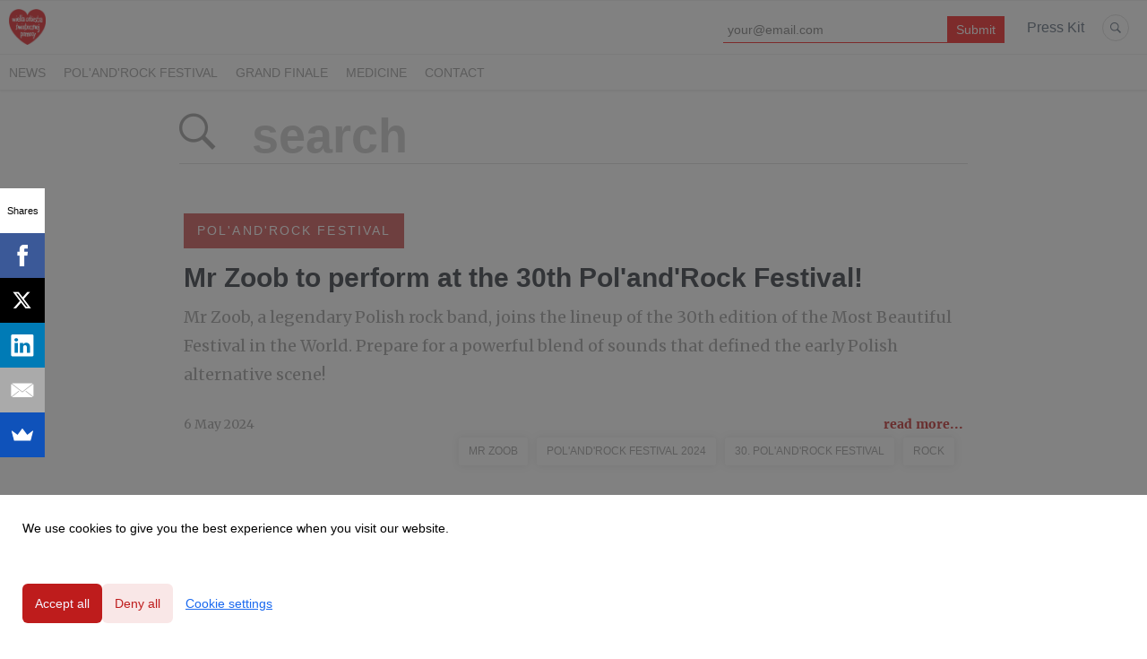

--- FILE ---
content_type: text/html; charset=utf-8
request_url: https://newsroom-en.wosp.org.pl/search?tag=rock
body_size: 7799
content:
<!DOCTYPE html>
<html lang="en">
<head>
  <meta charset="utf-8">
  

  <meta content="summary" name="twitter:card" /><link href="http://newsroom-en.wosp.org.pl/search" rel="canonical" /><title>Great Orchestra of Christmas Charity Foundation</title><meta content="Great Orchestra of Christmas Charity Foundation" name="twitter:title" /><meta content="Great Orchestra of Christmas Charity Foundation" property="og:title" /><meta content="GOCC, foundation, charity, pol&#39;and&#39;rock, health care, health prevention, festival, grand finale" name="keywords" /><meta content="The Great Orchestra of Christmas Charity Foundation is the biggest charitable organization in Poland aiming to improve health care in the country. " name="description" /><meta content="The Great Orchestra of Christmas Charity Foundation is the biggest charitable organization in Poland aiming to improve health care in the country. " property="og:description" /><meta content="The Great Orchestra of Christmas Charity Foundation is the biggest charitable organization in Poland aiming to improve health care in the country. " name="twitter:description" /><meta content="https://prowly-prod.s3.eu-west-1.amazonaws.com/uploads/PressRoom/1431/cover_photo/675763cbf12cf5aa7f1f0d29ecfbde43.jpg" property="og:image" /><meta content="https://prowly-prod.s3.eu-west-1.amazonaws.com/uploads/PressRoom/1431/cover_photo/675763cbf12cf5aa7f1f0d29ecfbde43.jpg" name="twitter:image:src" />
  <meta content="IE=edge,chrome=1" http-equiv="X-UA-Compatible">
  <meta content="en" http-equiv="Content-Language">
  <meta name="viewport" content="width=device-width, initial-scale=1.0">
  <style>
      html {
        display: none;
      }
  </style>
    <link rel="alternate" type="application/rss+xml" title="RSS" href=//newsroom-en.wosp.org.pl/rss>
  <meta content="on" http-equiv="x-dns-prefetch-control" /><link href="https://googletagmanager.com" rel="dns-prefetch" /><link href="https://google-analytics.com" rel="dns-prefetch" /><link href="https://googleadservices.com" rel="dns-prefetch" /><link href="https://cdn.heapanalytics.com" rel="dns-prefetch" /><link href="https://widget.intercom.io" rel="dns-prefetch" /><link href="https://connect.facebook.net" rel="dns-prefetch" />
  <link href="https://prowly-prod.s3.eu-west-1.amazonaws.com/uploads/4843/journals/1431/favicon/image/apple_touch_icon-5b6eaaa4c6eac63f80753fb52b46f2a7.png" rel="apple-touch-icon" sizes="180x180" /><link href="https://prowly-prod.s3.eu-west-1.amazonaws.com/uploads/4843/journals/1431/favicon/image/icon_32-855d0958ad7821f12cee0c87f767d5b8.png" rel="icon" sizes="32x32" type="image/png" /><link href="https://prowly-prod.s3.eu-west-1.amazonaws.com/uploads/4843/journals/1431/favicon/image/icon_16-d05df7b2206dab53cc3bfb3c148b06eb.png" rel="icon" sizes="16x16" type="image/png" />
  <script nonce="srYBhz4llq6HvQUjmkMBsrnmG4UhSCal3N6T22O/Vvg="> </script>
    <link rel="preload" media="screen" href="//newsroom-en.wosp.org.pl/assets/core_2_theme/all-4ac8691471c3af6079b1655191de50b07c752e59a6c425b34f3354612f5d839d.css" as="style" data-turbolinks-track="true" />
    <script nonce="srYBhz4llq6HvQUjmkMBsrnmG4UhSCal3N6T22O/Vvg=">
      document.querySelector('link[rel="preload"]').onload = function() {
        this.rel = 'stylesheet';
      };
    </script>
      <style media="screen" type="text/css">
      .bg-client--base, .turbolinks-progress-bar {
        background: #BE1C1C;
      }
      .bg-client--alpha-0, .bg-client--alpha {
        background: rgba(190,28,28,0.8);
      }
      .bg-client--alpha-0-1, .bg-client--alpha-1 {
        background: rgba(190,28,28,0.7);
      }
      .bg-client--alpha-0-2, .bg-client--alpha-2 {
        background: rgba(190,28,28,0.6);
      }
      .bg-client--alpha-0-3, .bg-client--alpha-3 {
        background: rgba(190,28,28,0.5);
      }
      .bg-client--alpha-0-4, .bg-client--alpha-4 {
        background: rgba(190,28,28,0.4);
      }
      .bg-client--alpha-0-5, .bg-client--alpha-5 {
        background: rgba(190,28,28,0.3);
      }
      .bg-client--alpha-0-6, .bg-client--alpha-6 {
        background: rgba(190,28,28,0.1);
      }
      .bg-client--hover:hover {
        background: #BE1C1C;
      }
      .color-client--base {
        color: #BE1C1C;
      }
      .color-client--hover:hover {
        color: #BE1C1C;
      }
      .svg-client--hover:hover svg path {
        fill: #BE1C1C;
      }
      .border-client, .border--client {
        border: 1px solid #BE1C1C;
      }
      .border-client--base, .border--client--base {
        border-color: #BE1C1C !important;
      }
      .border-client--hover:hover, .border--client--hover:hover {
        border: 1px solid #BE1C1C !important;
      }
      .shadow-client--hover:hover, .shadow--client--hover:hover {
        box-shadow: 0px 0px 1px 6px rgba(190,28,28,0.1) !important;
      }
      .shadow-client--hover-2:hover, .shadow--client--hover-2:hover {
        box-shadow: 0px 0px 0px 3px rgba(190,28,28,0.3) !important;
      }
      .border-client--bottom {
        border-bottom: 3px solid #BE1C1C;
      }
      .border-client--top {
        border-top: 3px solid #BE1C1C;
      }
    </style>

  <link href="https://fonts.googleapis.com" rel="preconnect" /><link crossorigin="" href="https://fonts.gstatic.com" rel="preconnect" /><link href="https://fonts.googleapis.com/css2?family=Arial&amp;family=Merriweather&amp;display=swap" rel="stylesheet" /><style media="screen" type="text/css"> .header-font { font-family: Arial} body, .text-font { font-family:  Merriweather}</style>
  <script nonce="srYBhz4llq6HvQUjmkMBsrnmG4UhSCal3N6T22O/Vvg="> docReady(function() {   if(getCookie('cookies-agreement') === "true") {     loadScripts();   } }); function loadScripts() {   loadTwitterScripts();   loadFacebookConnect();   loadInstagram(); } function loadInstagram() {   var twitter=document.createElement('script');   twitter.setAttribute("type","text/javascript");   twitter.setAttribute("id","instagram-script");   twitter.setAttribute("async","");   twitter.setAttribute("defer","");   twitter.setAttribute("src","//platform.instagram.com/en_US/embeds.js");   document.getElementsByTagName("head")[0].appendChild(twitter); } function loadTwitterScripts() {   var twitter=document.createElement('script');   twitter.setAttribute("type","text/javascript");   twitter.setAttribute("id","twitter-wjs");   twitter.setAttribute("async","");   twitter.setAttribute("defer","");   twitter.setAttribute("src","//platform.twitter.com/widgets.js");   document.getElementsByTagName("head")[0].appendChild(twitter); } function loadFacebookConnect() {   var facebook=document.createElement('script');   facebook.setAttribute("type","text/javascript");   facebook.setAttribute("id","facebook-script");   facebook.append(`    (function(d, s, id){   var js, fjs = d.getElementsByTagName(s)[0];   if (d.getElementById(id)) {return;}   js = d.createElement(s); js.id = id;   js.src = "https://connect.facebook.net/en_US/sdk.js";   fjs.parentNode.insertBefore(js, fjs);   }(document, 'script', 'facebook-jssdk'));`);   document.getElementsByTagName("head")[0].appendChild(facebook); } function getCookie(key) {   var keyValue = document.cookie.match('(^|;) ?' + key + '=([^;]*)(;|$)');   return keyValue ? keyValue[2] : null; } function docReady(fn) {   if (document.readyState === "complete" || document.readyState === "interactive") {       setTimeout(fn, 1);   } else {       document.addEventListener("DOMContentLoaded", fn);   } }</script>
  
  
  
  
  <script nonce="srYBhz4llq6HvQUjmkMBsrnmG4UhSCal3N6T22O/Vvg="> function getCookie(key) {   var keyValue = document.cookie.match('(^|;) ?' + key + '=([^;]*)(;|$)');   return keyValue ? keyValue[2] : null; } function docReady(fn) {   if (document.readyState === "complete" || document.readyState === "interactive") {       setTimeout(fn, 1);   } else {      document.addEventListener("DOMContentLoaded", fn);   } }</script><script>docReady(function() {
  if(getCookie('cookies-agreement') !== "false") {
    var gaScript = document.createElement('script');
    gaScript.setAttribute("id","ga-script");
    gaScript.append(`(function(i,s,o,g,r,a,m){i['GoogleAnalyticsObject']=r;i[r]=i[r]||function(){(i[r].q=i[r].q||[]).push(arguments)},i[r].l=1*new Date();a=s.createElement(o),m=s.getElementsByTagName(o)[0];a.async=1;a.src=g;m.parentNode.insertBefore(a,m)})(window,document,'script','//www.google-analytics.com/analytics.js','ga');
    ga('create', 'UA-3374442-17', 'auto');
    ga('send', 'pageview');`);
    document.getElementsByTagName("head")[0].appendChild(gaScript);
  }
});</script>
  <script src="//load.sumome.com/" data-sumo-site-id="58fe0d47ef5e37972d7a0ecbf8b71b8bd5f25ddb8e2cc2a19d071df15637dae2" async="async"></script>
</head>
<body>
  
  <div class="pr-menu-wrapper pr-menu-upper-mobile"><div class="pr-menu pr-menu-upper"><div class="pr-menu-upper-name"><a href="/" rel="" target="" title="Great Orchestra of Christmas Charity Foundation"><img alt="Great Orchestra of Christmas Charity Foundation logo" class="pr-menu-logo" src="https://prowly-prod.s3.eu-west-1.amazonaws.com/uploads/press_rooms/company_logos/1431/logo.png" /></a></div><div class="pr-menu-list-toggle-static margin-right--large"><i class="ion-android-menu pr-menu-mobile-open"></i></div><div class="pr-menu-list-toggle margin-right--large"><i class="ion-android-menu pr-menu-mobile-open"></i></div><div class="display-none--sm padding-right--base"><ul class="pr-menu-list"><div class="newsletter-menu_bar margin-top--small"><div class="form__content-menu flex--right"><div class="errors-container"></div><div class="form-container form__content-menu"><form novalidate="novalidate" action="/journal_newsletter/subscribe" accept-charset="UTF-8" method="post"><input type="hidden" name="authenticity_token" value="4njetbzJOjEbuuhOv8iUlt6LqSYrua9MAWdrc9Yf4QAcxkIBb4tZ3sF8Jx6bCam_Hh5TmG5Un5hCNgSHZjWFzg" autocomplete="off" /><input class="form__input-menu pr-text--medium header-font" name="your_name" placeholder="Your name" style="display: none !important;" type="text" /><input class="form__input-menu pr-text--medium header-font" name="email" placeholder="your@email.com" style="border-bottom: 1px solid #F61010" type="text" /><input name="presenter" type="hidden" value="menu_bar" /><input name="url" type="hidden" value="https://newsroom-en.wosp.org.pl/search?tag=rock" /><input class="form__button-menu pr-text--large header-font pr-font--condensed color-white" style="background-color: #F61010" type="submit" value="Submit" /></form></div></div></div><li class="pr-menu-list-item pr-pr-menu-list-item--alt pr-menu-presskit"><a class="pr-menu-list-item pr-font--condensed header-font" href="/presskits">Press Kit</a></li><li class="pr-menu-list-item pr-pr-menu-list-item--alt"><a class="pr-menu-list-item" href="/search"><i class="ion-ios-search-strong pr-menu-list-item-icon"></i></a></li></ul></div></div><div class="pr-menu pr-menu-lower"><ul class="pr-menu-list flex--space-between flex--grow"><div class="pr-tabs--responsive"><ul class="pr-menu--responsive"><li class="pr-menu-list-item pr-menu-list-item--bottom pr-font--condensed header-font"><a class="pr-font--condensed" href="/releases/news">News</a></li><li class="pr-menu-list-item pr-menu-list-item--bottom pr-font--condensed header-font"><a class="pr-font--condensed" href="/releases/pol-and-rock-festival">Pol&#39;and&#39;Rock Festival</a></li><li class="pr-menu-list-item pr-menu-list-item--bottom pr-font--condensed header-font"><a class="pr-font--condensed" href="/releases/grand-finale">Grand Finale</a></li><li class="pr-menu-list-item pr-menu-list-item--bottom pr-font--condensed header-font"><a class="pr-font--condensed" href="/releases/medicine">Medicine</a></li><li class="pr-menu-list-item pr-menu-list-item--bottom pr-font--condensed header-font"><a class="pr-font--condensed" href="/releases/contact">Contact</a></li></ul><div class="pr-menu-more--responsive"><button class="pr-menu-list-item pr-font--uppercase pr-menu-list-item--bottom pr-font--condensed header-font" id="menu-bottom-toggle">More<div class="ion-android-arrow-down flex--right margin-left--base" id="menu-bottom-toggle"></div></button><ul class="pr-menu-list-dropdown"></ul></div></div></ul></div><div class="pr-menu-mobile-container pr-menu pr-menu-mobile"><div class="pr-menu pr-menu-upper" style="position: fixed; top: 0; border: 1px solid #ededed;"><div class="pr-menu-upper-name"><a href="/" rel="" target="" title="Great Orchestra of Christmas Charity Foundation"><img alt="Great Orchestra of Christmas Charity Foundation logo" class="pr-menu-logo" src="https://prowly-prod.s3.eu-west-1.amazonaws.com/uploads/press_rooms/company_logos/1431/logo.png" /></a></div><div class="pr-menu-list-toggle-close margin-right--large"><i class="ion-android-close pr-menu-mobile-close pr-font--dark"></i></div></div><div class="flex--vertical flex--space-between"></div><ul class="pr-menu-list pr-menu-list-mobile"><li class="pr-menu-list-item pr-menu-list-item-mobile"><i class="ion-search pr-input__icon pr-text--xxxlarge margin-left--small margin-right--base"></i><div class="pr-menu-list-item header-font"><form action="/search" accept-charset="UTF-8" method="get"><input type="search" name="q" id="q" value="" placeholder="Search press releases" class="pr-menu-search-mobile" /></form></div></li><li class="pr-menu-list-item pr-menu-list-item-mobile"><a class="pr-menu-list-item pr-font--condensed-regular header-font" href="/releases/news">News</a></li><li class="pr-menu-list-item pr-menu-list-item-mobile"><a class="pr-menu-list-item pr-font--condensed-regular header-font" href="/releases/pol-and-rock-festival">Pol&#39;and&#39;Rock Festival</a></li><li class="pr-menu-list-item pr-menu-list-item-mobile"><a class="pr-menu-list-item pr-font--condensed-regular header-font" href="/releases/grand-finale">Grand Finale</a></li><li class="pr-menu-list-item pr-menu-list-item-mobile"><a class="pr-menu-list-item pr-font--condensed-regular header-font" href="/releases/medicine">Medicine</a></li><li class="pr-menu-list-item pr-menu-list-item-mobile"><a class="pr-menu-list-item pr-font--condensed-regular header-font" href="/releases/contact">Contact</a></li><li class="pr-menu-list-item pr-menu-list-item-mobile pr-text--normal"><a class="pr-menu-list-item pr-font--condensed-regular header-font" href="/presskits">Press Kit</a></li></ul><div class="flex flex--horizontal flex--space-between pr-menu-footer padding-bottom--base"><ul class="flex flex--horizontal"></ul><div class="flex flex--horizontal"><div class="flex padding-right--small pr-mobile-menu--socialmedia"><a target="_blank" alt="twitter" rel="nofollow" href="https://twitter.com/intent/tweet?text=https://newsroom-en.wosp.org.pl/search?tag=rock"><svg class="pr-header--large menu__list-item--icon padding-right--medium padding-left--small" viewBox="0 0 1200 1227" xmlns="http://www.w3.org/2000/svg"><path d="M714.163 519.284L1160.89 0H1055.03L667.137 450.887L357.328 0H0L468.492 681.821L0 1226.37H105.866L515.491 750.218L842.672 1226.37H1200L714.137 519.284H714.163ZM569.165 687.828L521.697 619.934L144.011 79.6944H306.615L611.412 515.685L658.88 583.579L1055.08 1150.3H892.476L569.165 687.854V687.828Z"></path></svg></a><a target="_blank" class="" alt="facebook" rel="nofollow" href="https://www.facebook.com/sharer/sharer.php?u=https://newsroom-en.wosp.org.pl/search?tag=rock"><i class="ion-social-facebook pr-header--large menu__list-item--icon padding-right--medium padding-left--small"></i></a><a target="_blank" class="" alt="linkedin" rel="nofollow" href="https://www.linkedin.com/shareArticle?mini=true&amp;url=https://newsroom-en.wosp.org.pl/search?tag=rock"><i class="ion-social-linkedin pr-header--large menu__list-item--icon padding-right--medium padding-left--small"></i></a></div></div></div></div></div><div class="pr-search--tab menu-margin--large"><div class="pr-search--tab-container pr-menu-margin"><div class="pr-search--tab-input-container flex--left"><form class="flex--horizontal " action="/search" accept-charset="UTF-8" method="get"><div class="margin-right--base"><button name="button" type="submit" class="pr-search--tab-input-icon"><i class="ion-ios-search-strong"></i></button></div><div><input type="search" name="q" id="q" value="" placeholder="search" class="pr-search--tab-input header-font" /></div></form></div></div></div><div class="pr-search--results"><div class="pr-search__item"><a href="/releases/pol-and-rock-festival"><div class="pr-hero-category bg-client--alpha pr-text--medium header-font pr-font--inverted pr-font--spacing pr-font--uppercase">Pol&#39;and&#39;Rock Festival</div></a><div class="pr-search__container"><a class="h2 pr-header--small pr-header--small-bold text--wrap header-font" href="/316476-mr-zoob-to-perform-at-the-30th-polandrock-festival">Mr Zoob to perform at the 30th Pol'and'Rock Festival!</a></div><a class="pr-text--xxlarge pr-text--xxlarge--serif-gray text-font" href="/316476-mr-zoob-to-perform-at-the-30th-polandrock-festival">Mr Zoob, a legendary Polish rock band, joins the lineup of the 30th edition of the Most Beautiful Festival in the World. Prepare for a powerful blend of sounds that defined the early Polish alternative scene!</a><div class="flex--space-between margin-top--large"><div class="flex--left"><p class="pr-text--medium--light"> 6 May 2024</p></div><div class="flex--right"><a class="pr-text--medium--bold color-client--base text-font" href="/316476-mr-zoob-to-perform-at-the-30th-polandrock-festival">read more...</a></div></div><div class="pr-story-tag-line"><div class="flex--wrapped flex--right"><a class="pr-tags-blocks" href="/search?tag=mr+zoob"><span class="flex pr-text--xsmall header-font color-client--hover pr-story-tag-text border-client--hover">mr zoob</span></a><a class="pr-tags-blocks" href="/search?tag=Pol%27and%27Rock+Festival+2024"><span class="flex pr-text--xsmall header-font color-client--hover pr-story-tag-text border-client--hover">Pol&#39;and&#39;Rock Festival 2024</span></a><a class="pr-tags-blocks" href="/search?tag=30.+Pol%27and%27Rock+Festival"><span class="flex pr-text--xsmall header-font color-client--hover pr-story-tag-text border-client--hover">30. Pol&#39;and&#39;Rock Festival</span></a><a class="pr-tags-blocks" href="/search?tag=Rock"><span class="flex pr-text--xsmall header-font color-client--hover pr-story-tag-text border-client--hover">Rock</span></a></div></div></div><div class="pr-search__item"><a href="/releases/pol-and-rock-festival"><div class="pr-hero-category bg-client--alpha pr-text--medium header-font pr-font--inverted pr-font--spacing pr-font--uppercase">Pol&#39;and&#39;Rock Festival</div></a><div class="pr-search__container"><a class="h2 pr-header--small pr-header--small-bold text--wrap header-font" href="/308056-orkiestra-doroslych-dzieci-at-polandrock">Orkiestra Dorosłych Dzieci at Pol'and'Rock!</a></div><a class="pr-text--xxlarge pr-text--xxlarge--serif-gray text-font" href="/308056-orkiestra-doroslych-dzieci-at-polandrock">At the 30th Most Beautiful Festival in the World, audiences will be treated to an unforgettable show by Orkiestra Dorosłych Dzieci, a sensational musical collective formed by members of renowned Polish bands!</a><div class="flex--space-between margin-top--large"><div class="flex--left"><p class="pr-text--medium--light"> 1 April 2024</p></div><div class="flex--right"><a class="pr-text--medium--bold color-client--base text-font" href="/308056-orkiestra-doroslych-dzieci-at-polandrock">read more...</a></div></div><div class="pr-story-tag-line"><div class="flex--wrapped flex--right"><a class="pr-tags-blocks" href="/search?tag=%2332ndgrandfinale"><span class="flex pr-text--xsmall header-font color-client--hover pr-story-tag-text border-client--hover">#32ndgrandfinale</span></a><a class="pr-tags-blocks" href="/search?tag=%23polandrock2024"><span class="flex pr-text--xsmall header-font color-client--hover pr-story-tag-text border-client--hover">#polandrock2024</span></a><a class="pr-tags-blocks" href="/search?tag=30th+Pol%27and%27Rock+Festival"><span class="flex pr-text--xsmall header-font color-client--hover pr-story-tag-text border-client--hover">30th Pol&#39;and&#39;Rock Festival</span></a><a class="pr-tags-blocks" href="/search?tag=line-up"><span class="flex pr-text--xsmall header-font color-client--hover pr-story-tag-text border-client--hover">line-up</span></a><a class="pr-tags-blocks" href="/search?tag=Orkiestra+Doros%C5%82ych+Dzieci"><span class="flex pr-text--xsmall header-font color-client--hover pr-story-tag-text border-client--hover">Orkiestra Dorosłych Dzieci</span></a><a class="pr-tags-blocks" href="/search?tag=Rock"><span class="flex pr-text--xsmall header-font color-client--hover pr-story-tag-text border-client--hover">Rock</span></a><a class="pr-tags-blocks" href="/search?tag=Polish+rock"><span class="flex pr-text--xsmall header-font color-client--hover pr-story-tag-text border-client--hover">Polish rock</span></a></div></div></div><div class="pr-search__item"><a href="/releases/pol-and-rock-festival"><div class="pr-hero-category bg-client--alpha pr-text--medium header-font pr-font--inverted pr-font--spacing pr-font--uppercase">Pol&#39;and&#39;Rock Festival</div></a><div class="pr-search__container"><a class="h2 pr-header--small pr-header--small-bold text--wrap header-font" href="/291010-attention-the-warning-takes-over-the-polandrocks-main-stage">Attention! The Warning takes over the Pol'and'Rock's Main Stage</a></div><a class="pr-text--xxlarge pr-text--xxlarge--serif-gray text-font" href="/291010-attention-the-warning-takes-over-the-polandrocks-main-stage">It's time to get ready for a musical tsunami and a huge dose of adrenaline at the 30th Pol'and'Rock Festival! The Warning - a Mexican trio - will take over the Main Stage!</a><div class="flex--space-between margin-top--large"><div class="flex--left"><p class="pr-text--medium--light">12 February 2024</p></div><div class="flex--right"><a class="pr-text--medium--bold color-client--base text-font" href="/291010-attention-the-warning-takes-over-the-polandrocks-main-stage">read more...</a></div></div><div class="pr-story-tag-line"><div class="flex--wrapped flex--right"><a class="pr-tags-blocks" href="/search?tag=%23polandrock2024"><span class="flex pr-text--xsmall header-font color-client--hover pr-story-tag-text border-client--hover">#polandrock2024</span></a><a class="pr-tags-blocks" href="/search?tag=30th+Pol%27and%27Rock+Festival"><span class="flex pr-text--xsmall header-font color-client--hover pr-story-tag-text border-client--hover">30th Pol&#39;and&#39;Rock Festival</span></a><a class="pr-tags-blocks" href="/search?tag=30.+Pol%27and%27Rock+Festival"><span class="flex pr-text--xsmall header-font color-client--hover pr-story-tag-text border-client--hover">30. Pol&#39;and&#39;Rock Festival</span></a><a class="pr-tags-blocks" href="/search?tag=line-up"><span class="flex pr-text--xsmall header-font color-client--hover pr-story-tag-text border-client--hover">line-up</span></a><a class="pr-tags-blocks" href="/search?tag=Pol%27and%27Rock+Festival+2024"><span class="flex pr-text--xsmall header-font color-client--hover pr-story-tag-text border-client--hover">Pol&#39;and&#39;Rock Festival 2024</span></a><a class="pr-tags-blocks" href="/search?tag=ROCK"><span class="flex pr-text--xsmall header-font color-client--hover pr-story-tag-text border-client--hover">ROCK</span></a></div></div></div><div class="pr-search__item"><a href="/releases/pol-and-rock-festival"><div class="pr-hero-category bg-client--alpha pr-text--medium header-font pr-font--inverted pr-font--spacing pr-font--uppercase">Pol&#39;and&#39;Rock Festival</div></a><div class="pr-search__container"><a class="h2 pr-header--small pr-header--small-bold text--wrap header-font" href="/237022-the-legend-of-the-polish-rock-scene-will-play-at-polandrock-festival-proletaryat-is-back">The legend of the Polish rock scene will play at Pol'and'Rock Festival! Proletaryat is back!</a></div><a class="pr-text--xxlarge pr-text--xxlarge--serif-gray text-font" href="/237022-the-legend-of-the-polish-rock-scene-will-play-at-polandrock-festival-proletaryat-is-back">They are known for their authentic, harsh lyrics, and a massive dose of heavy sounds, rocking the stage for the past three decades! Proletaryat will revisit the Pol'and'Rock Festival, performing for the Most Beautiful Audience in the World for the 4th time! </a><div class="flex--space-between margin-top--large"><div class="flex--left"><p class="pr-text--medium--light"> 3 April 2023</p></div><div class="flex--right"><a class="pr-text--medium--bold color-client--base text-font" href="/237022-the-legend-of-the-polish-rock-scene-will-play-at-polandrock-festival-proletaryat-is-back">read more...</a></div></div><div class="pr-story-tag-line"><div class="flex--wrapped flex--right"><a class="pr-tags-blocks" href="/search?tag=Pol%27and%27Rock+Festival+2023"><span class="flex pr-text--xsmall header-font color-client--hover pr-story-tag-text border-client--hover">Pol&#39;and&#39;Rock Festival 2023</span></a><a class="pr-tags-blocks" href="/search?tag=line-up"><span class="flex pr-text--xsmall header-font color-client--hover pr-story-tag-text border-client--hover">line-up</span></a><a class="pr-tags-blocks" href="/search?tag=29th+Pol%27and%27Rock+Festival"><span class="flex pr-text--xsmall header-font color-client--hover pr-story-tag-text border-client--hover">29th Pol&#39;and&#39;Rock Festival</span></a><a class="pr-tags-blocks" href="/search?tag=Proletaryat"><span class="flex pr-text--xsmall header-font color-client--hover pr-story-tag-text border-client--hover">Proletaryat</span></a><a class="pr-tags-blocks" href="/search?tag=rock"><span class="flex pr-text--xsmall header-font color-client--hover pr-story-tag-text border-client--hover">rock</span></a><a class="pr-tags-blocks" href="/search?tag=second+stage"><span class="flex pr-text--xsmall header-font color-client--hover pr-story-tag-text border-client--hover">second stage</span></a></div></div></div><div class="pr-search__item"><a href="/releases/pol-and-rock-festival"><div class="pr-hero-category bg-client--alpha pr-text--medium header-font pr-font--inverted pr-font--spacing pr-font--uppercase">Pol&#39;and&#39;Rock Festival</div></a><div class="pr-search__container"><a class="h2 pr-header--small pr-header--small-bold text--wrap header-font" href="/196395-kirszenbaum-at-polandrock-festival">Kirszenbaum at Pol'and'Rock Festival</a></div><a class="pr-text--xxlarge pr-text--xxlarge--serif-gray text-font" href="/196395-kirszenbaum-at-polandrock-festival">The Polish post-rock band Kirszenbaum joins the 28. Pol'and'Rock Festival Second Stage line-up. They combine guitars, post-rock violin and live-created loops with electronic music, creating a very specific modern interpretation of Slavic and Anglo-Saxon folk pieces. </a><div class="flex--space-between margin-top--large"><div class="flex--left"><p class="pr-text--medium--light">16 May 2022</p></div><div class="flex--right"><a class="pr-text--medium--bold color-client--base text-font" href="/196395-kirszenbaum-at-polandrock-festival">read more...</a></div></div></div><div class="pr-search__item"><a href="/releases/pol-and-rock-festival"><div class="pr-hero-category bg-client--alpha pr-text--medium header-font pr-font--inverted pr-font--spacing pr-font--uppercase">Pol&#39;and&#39;Rock Festival</div></a><div class="pr-search__container"><a class="h2 pr-header--small pr-header--small-bold text--wrap header-font" href="/196393-fun-lovin-criminals-at-polandrock-festival">Fun Lovin' Criminals at Pol'and'Rock Festival</a></div><a class="pr-text--xxlarge pr-text--xxlarge--serif-gray text-font" href="/196393-fun-lovin-criminals-at-polandrock-festival">Europe’s best-loved “cousins from New York” - Fun Lovin' Criminals are confirmed to perform at the upcoming Pol'and'Rock Festival! </a><div class="flex--space-between margin-top--large"><div class="flex--left"><p class="pr-text--medium--light">16 May 2022</p></div><div class="flex--right"><a class="pr-text--medium--bold color-client--base text-font" href="/196393-fun-lovin-criminals-at-polandrock-festival">read more...</a></div></div></div><div class="pr-search__item"><a href="/releases/pol-and-rock-festival"><div class="pr-hero-category bg-client--alpha pr-text--medium header-font pr-font--inverted pr-font--spacing pr-font--uppercase">Pol&#39;and&#39;Rock Festival</div></a><div class="pr-search__container"><a class="h2 pr-header--small pr-header--small-bold text--wrap header-font" href="/196392-stake-at-polandrock-festival-confirmed">STAKE at Pol'and'Rock Festival confirmed</a></div><a class="pr-text--xxlarge pr-text--xxlarge--serif-gray text-font" href="/196392-stake-at-polandrock-festival-confirmed">Their music is loud, that's for sure. Loud enough for Pol'and'Rock Festival? We'll see! STAKE, from Belgium, joins 28. Pol'and'Rock Festival line-up! </a><div class="flex--space-between margin-top--large"><div class="flex--left"><p class="pr-text--medium--light">16 May 2022</p></div><div class="flex--right"><a class="pr-text--medium--bold color-client--base text-font" href="/196392-stake-at-polandrock-festival-confirmed">read more...</a></div></div></div><div class="pr-search__item"><a href="/releases/pol-and-rock-festival"><div class="pr-hero-category bg-client--alpha pr-text--medium header-font pr-font--inverted pr-font--spacing pr-font--uppercase">Pol&#39;and&#39;Rock Festival</div></a><div class="pr-search__container"><a class="h2 pr-header--small pr-header--small-bold text--wrap header-font" href="/196237-clutch-confirmed-for-polandrock-2022">Clutch confirmed for Pol'and'Rock 2022</a></div><a class="pr-text--xxlarge pr-text--xxlarge--serif-gray text-font" href="/196237-clutch-confirmed-for-polandrock-2022">Formed in 1991 in Germantown, MD, Clutch features Neil Fallon (vocals), Tim Sult (guitar), Dan Maines (bass), and Jean-Paul Gaster (drums). The band built a local following through constant gigging. After releasing the classic 7” single “Pitchfork” the band caught the at...</a><div class="flex--space-between margin-top--large"><div class="flex--left"><p class="pr-text--medium--light">19 April 2022</p></div><div class="flex--right"><a class="pr-text--medium--bold color-client--base text-font" href="/196237-clutch-confirmed-for-polandrock-2022">read more...</a></div></div></div><div class="pr-search__item"><a href="/releases/pol-and-rock-festival"><div class="pr-hero-category bg-client--alpha pr-text--medium header-font pr-font--inverted pr-font--spacing pr-font--uppercase">Pol&#39;and&#39;Rock Festival</div></a><div class="pr-search__container"><a class="h2 pr-header--small pr-header--small-bold text--wrap header-font" href="/52186-black-stone-cherry-at-polandrock-festival">Black Stone Cherry at Pol'and'Rock Festival </a></div><a class="pr-text--xxlarge pr-text--xxlarge--serif-gray text-font" href="/52186-black-stone-cherry-at-polandrock-festival">A real treat for all fans of Southern rock vibes! Black Stone Cherry is a band flawlessly blending rock and blues in a unique mixture to create an authentic, yet innovative Southern rock sound. They will be performing on the Main Stage on August the 1st. </a><div class="flex--space-between margin-top--large"><div class="flex--left"><p class="pr-text--medium--light">19 February 2019</p></div><div class="flex--right"><a class="pr-text--medium--bold color-client--base text-font" href="/52186-black-stone-cherry-at-polandrock-festival">read more...</a></div></div><div class="pr-story-tag-line"><div class="flex--wrapped flex--right"><a class="pr-tags-blocks" href="/search?tag=Festival"><span class="flex pr-text--xsmall header-font color-client--hover pr-story-tag-text border-client--hover">Festival</span></a><a class="pr-tags-blocks" href="/search?tag=polandrock"><span class="flex pr-text--xsmall header-font color-client--hover pr-story-tag-text border-client--hover">polandrock</span></a><a class="pr-tags-blocks" href="/search?tag=annoucement"><span class="flex pr-text--xsmall header-font color-client--hover pr-story-tag-text border-client--hover">annoucement</span></a><a class="pr-tags-blocks" href="/search?tag=southern+rock"><span class="flex pr-text--xsmall header-font color-client--hover pr-story-tag-text border-client--hover">southern rock</span></a><a class="pr-tags-blocks" href="/search?tag=rock"><span class="flex pr-text--xsmall header-font color-client--hover pr-story-tag-text border-client--hover">rock</span></a><a class="pr-tags-blocks" href="/search?tag=blues"><span class="flex pr-text--xsmall header-font color-client--hover pr-story-tag-text border-client--hover">blues</span></a><a class="pr-tags-blocks" href="/search?tag=main+stage"><span class="flex pr-text--xsmall header-font color-client--hover pr-story-tag-text border-client--hover">main stage</span></a><a class="pr-tags-blocks" href="/search?tag=Black+Stone+Cherry"><span class="flex pr-text--xsmall header-font color-client--hover pr-story-tag-text border-client--hover">Black Stone Cherry</span></a></div></div></div><div class="pr-search__item"><a href="/releases/pol-and-rock-festival"><div class="pr-hero-category bg-client--alpha pr-text--medium header-font pr-font--inverted pr-font--spacing pr-font--uppercase">Pol&#39;and&#39;Rock Festival</div></a><div class="pr-search__container"><a class="h2 pr-header--small pr-header--small-bold text--wrap header-font" href="/28088-balkan-beat-box">Balkan Beat Box</a></div><a class="pr-text--xxlarge pr-text--xxlarge--serif-gray text-font" href="/28088-balkan-beat-box">For over a decade now, ambassadors of groove Balkan Beat Box have kept the world party bumping with deft and exuberant stylistic cross-pollination, and a smouldering lyrical flow. With each entry in its oeuvre, BBB has crafted wildly imaginative grenades of enlightenment...</a><div class="flex--space-between margin-top--large"><div class="flex--left"><p class="pr-text--medium--light"> 6 March 2018</p></div><div class="flex--right"><a class="pr-text--medium--bold color-client--base text-font" href="/28088-balkan-beat-box">read more...</a></div></div><div class="pr-story-tag-line"><div class="flex--wrapped flex--right"><a class="pr-tags-blocks" href="/search?tag=announcement"><span class="flex pr-text--xsmall header-font color-client--hover pr-story-tag-text border-client--hover">announcement</span></a><a class="pr-tags-blocks" href="/search?tag=music"><span class="flex pr-text--xsmall header-font color-client--hover pr-story-tag-text border-client--hover">music</span></a><a class="pr-tags-blocks" href="/search?tag=Festival"><span class="flex pr-text--xsmall header-font color-client--hover pr-story-tag-text border-client--hover">Festival</span></a><a class="pr-tags-blocks" href="/search?tag=concert"><span class="flex pr-text--xsmall header-font color-client--hover pr-story-tag-text border-client--hover">concert</span></a><a class="pr-tags-blocks" href="/search?tag=line-up"><span class="flex pr-text--xsmall header-font color-client--hover pr-story-tag-text border-client--hover">line-up</span></a><a class="pr-tags-blocks" href="/search?tag=band"><span class="flex pr-text--xsmall header-font color-client--hover pr-story-tag-text border-client--hover">band</span></a><a class="pr-tags-blocks" href="/search?tag=rock"><span class="flex pr-text--xsmall header-font color-client--hover pr-story-tag-text border-client--hover">rock</span></a><a class="pr-tags-blocks" href="/search?tag=reggae"><span class="flex pr-text--xsmall header-font color-client--hover pr-story-tag-text border-client--hover">reggae</span></a><a class="pr-tags-blocks" href="/search?tag=world+music"><span class="flex pr-text--xsmall header-font color-client--hover pr-story-tag-text border-client--hover">world music</span></a></div></div></div></div><div class="flex--center margin-top--large margin-bottom--large"><a class="display--block" href="/search?page=1&amp;tag=rock"><div class="margin--base"><span class="pr-shape--circle pr-shape--normal pr-border--base pr-shape--hoverable border-client--base"><div class="header-font">1</div></span></div></a><a class="display--block" href="/search?page=2&amp;tag=rock"><div class="margin--base"><span class="pr-shape--circle pr-shape--normal pr-border--base pr-shape--hoverable"><div class="header-font">2</div></span></div></a><a class="display--block" href="/search?page=2&amp;tag=rock"><div class="margin--base"><span class="pr-shape--circle pr-shape--normal pr-border--base pr-shape--hoverable"><i class="ion-chevron-right"></i></span></div></a></div><div class="pr-footer pr-footer-wrapper border-client--bottom flex--bottom flex--space-between"><div class="pr-footer-text header-font pr-text--large pr-font--condensed">Powered by<div class="pr-footer-logo"><a href="https://prowly.com" rel="nofollow" title="Public Relations Software"><img class="pr-footer-logo" alt="Prowly" src="/assets/prowly_logo-3a856bda071c34808fd0de41e42d4ccb3096fdd7d082777c9344639c64e7be78.png" /></a></div></div><div class="flex pr-footer-policies"><a href="/privacy-policy">Privacy Policy</a>|<a href="/gdpr-clause">GDPR Clause</a></div><div class="flex pr-footer-share"><div class="flex padding-right--small"><a target="_blank" class="js-social-share" alt="twitter" rel="nofollow noopener" href="https://twitter.com/intent/tweet?text=Great Orchestra of Christmas Charity Foundation https://newsroom-en.wosp.org.pl"><div class="pr-footer-icon border-client--hover color-client--hover svg-client--hover"><svg viewBox="0 0 1200 1227" xmlns="http://www.w3.org/2000/svg"><path d="M714.163 519.284L1160.89 0H1055.03L667.137 450.887L357.328 0H0L468.492 681.821L0 1226.37H105.866L515.491 750.218L842.672 1226.37H1200L714.137 519.284H714.163ZM569.165 687.828L521.697 619.934L144.011 79.6944H306.615L611.412 515.685L658.88 583.579L1055.08 1150.3H892.476L569.165 687.854V687.828Z"></path></svg></div></a><a target="_blank" class="js-social-share" alt="twitter" rel="nofollow noopener" href="https://www.facebook.com/sharer/sharer.php?u=https://newsroom-en.wosp.org.pl"><i class="ion-social-facebook pr-footer-icon border-client--hover color-client--hover"></i></a><a target="_blank" class="js-social-share" alt="twitter" rel="nofollow noopener" href="https://www.linkedin.com/shareArticle?mini=true&amp;url=https://newsroom-en.wosp.org.pl"><i class="ion-social-linkedin pr-footer-icon border-client--hover color-client--hover"></i></a></div></div></div><div class="pr-leadform-popup"><div class="flex--right pr-leadform-popup-icon"><i class="ion-android-close"></i></div><div class="pr-leadform-popup-content"><div class="pr-header--xsmall pr-leadform-popup-title" data-title="Check your inbox for a subscription confirmation email."></div><div class="pr-text--small pr-ie-width-fix" data-text="By confirming your subscription you will receive the latest content published on this website and consent to your information being securely processed and stored."></div></div></div><div class="cookies-overlay js-cookies-overlay"><div class="cookies-modal js-cookies-modal"><div class="cookies-content header-font">We use cookies to give you the best experience when you visit our website.&nbsp;</div><div class="cookies-buttons"><button class="cookies-button cookies-button_primary bg-client--base header-font js-cookies-accept">Accept all</button><button class="cookies-button cookies-button_secondary bg-client--alpha-0-6 color-client--base header-font js-cookies-deny">Deny all</button><button class="cookies-button cookies-button_link header-font js-cookies-settings">Cookie settings</button></div></div><div class="cookies-settings-modal js-cookies-settings-modal"><div class="cookies-content header-font"><div class="cookies-header"><div class="cookies-back js-cookies-settings-back"><i class="ion-ios-arrow-thin-left"></i></div><div class="cookies-header_title">Cookie settings</div><div class="cookies-close js-cookies-settings-close"><i class="ion-ios-close-empty"></i></div></div>Cookies used on the site are categorized and below you can read about each category and allow or deny some or all of them, except for Necessary Cookies which are required to provide core website functionality. When categories that have been previously allowed are disabled, all cookies assigned to that category will be removed from your browser. You can see a list of cookies assigned to each category and detailed information on those cookies in the “Cookie Policy” tab.<form class="header-font" id="cookies-form"><div class="cookies-categories"><div class="cookies-category"><div><div class="cookies-category-header">Necessary cookies</div><div>Some cookies are required to provide core functionality. The website won&#39;t function properly without these cookies and they are enabled by default and cannot be disabled.</div></div><input checked="" class="cookies-toggle" disabled="" name="necessary" type="checkbox" /></div><div class="cookies-category"><div><div class="cookies-category-header">Preferences</div><div>Preference cookies enables the website to remember information to customize how the website looks or behaves for each user. This may include storing selected currency region, language or color theme.</div></div><input class="cookies-toggle" id="cookies-preferences" name="preferences" type="checkbox" /></div><div class="cookies-category"><dic><div class="cookies-category-header">Analytical cookies</div><div>Analytical cookies help us improve our website by collecting and reporting information on its usage.</div></dic><input class="cookies-toggle" id="cookies-analytical" name="analytical" type="checkbox" /></div><div class="cookies-category"><div><div class="cookies-category-header">Marketing cookies</div><div>Marketing cookies are used to track visitors across websites to allow publishers to display relevant and engaging advertisements. By enabling marketing cookies, you grant permission for personalized advertising across various platforms.</div></div><input class="cookies-toggle" id="cookies-marketing" name="marketing" type="checkbox" /></div><div class="cookies-settings-buttons header-font"><button class="cookies-button cookies-button_primary bg-client--base header-font" type="submit">Save settings</button></div></div></form></div></div></div>


  <script src="/assets/core_2_theme/all-ecd69e912a7b983df07a5b39a0f44bdb8029c77335b6e428898fcf850d4fe740.js" data-turbolinks-track="true"></script><script src="/assets/youtube-099d372bf1bea55e76bc4e41a4a655371a1b78cc8c5cde082367604eb9eb2532.js"></script>

  <!-- <script src="//newsroom-en.wosp.org.pl/assets/core_2_theme/all-ecd69e912a7b983df07a5b39a0f44bdb8029c77335b6e428898fcf850d4fe740.js" data-turbolinks-track="true"></script> -->
  
  
  <!--  -->
</body>
</html>
